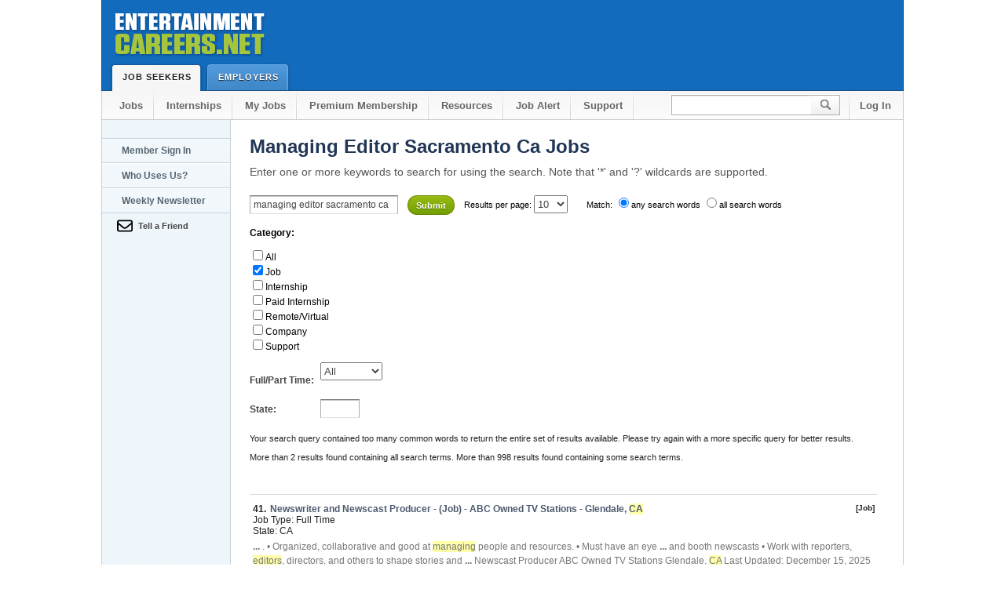

--- FILE ---
content_type: text/html; Charset=UTF-8
request_url: https://www.entertainmentcareers.net/2/search/search2.asp?zoom_query=managing+editor+sacramento+ca&zoom_page=5&zoom_per_page=10&zoom_cat%5B%5D=0&zoom_and=0&zoom_sort=0
body_size: 10641
content:

<!DOCTYPE html PUBLIC "-//W3C//DTD XHTML 1.0 Transitional//EN" "http://www.w3.org/TR/xhtml1/DTD/xhtml1-transitional.dtd">
<html xmlns="http://www.w3.org/1999/xhtml">

<!--      ******         BEGIN PAGE CODE          ******       -->





<!--      ******         END PAGE CODE            ******       -->

<!--      ******         START HTML               ******       -->

<head>
<!-- Global site tag (gtag.js) - Google Analytics -->
<script async src="https://www.googletagmanager.com/gtag/js?id=G-JSDCGQMED8"></script>
<script>
  window.dataLayer = window.dataLayer || [];
  function gtag(){dataLayer.push(arguments);}
  gtag('js', new Date());

  
  gtag('config', 'G-JSDCGQMED8');
  
    gtag('event', 'search', {
         'search_term': 'managing editor sacramento ca'
      });    

  
  
  
  
</script>


<!-- Place this tag in your head or just before your close body tag. -->



<title>Managing Editor Sacramento Ca Jobs</title>
    <meta name="Author" content="EntertainmentCareers.Net, Inc.">
    <meta name="description" content="Managing Editor Sacramento Ca Jobs, Employment Listings on EntertainmentCareers.Net. Jobs in Film, TV, Music, VFX and more.">
    <meta name="Classification" content="Entertainment Job Listings in Film Television Multimedia Animation and Music">


	

<!--      ******         CSS STYLESHEETS         ******       -->

    <link rel="stylesheet" type="text/css" media="all" href="/2/include/css/site2.css"/> 
    <link rel="shortcut icon" href="/favicon.ico" /> 
<!-- Responsive -->
<meta name="viewport" content="width=device-width, initial-scale=1">
<style>
@media only screen and (max-width: 1024px) {
    * {
      min-width: 0!important;
      box-sizing: border-box;
      max-width: 100%;
    }
    body {
        overflow-x:hidden;
        margin: 0 auto!important;
    }
    body #header .tab.selected, body #header .tab {
        height: 36px;
    }
    body #search input {
        height: 27px;
    }
}

@media only screen and (max-width: 960px) {
    body {
      width: 700px;
      margin: 0 auto;
    }
    #header .wrapper:before {
      content: '';
      display: block;
      width: 204px;
      height: 79px;
      position: relative;
      background: url(https://d1siwwo0kh614p.cloudfront.net/2/imgs/global/ec_logo_shadow.png);
      margin: 0 auto;
    }
    body #header .wrapper {
		height: auto;
		padding-bottom: 35px;
    }
    a#logo {
      display: none;
    }
    body #search input {
      width: 85px;
    }
    #footer p#legal {
      float: none;
      top: 0;
    }
    body span#leaderboard {
	  width: 728px;
	  height: 90px;
	  position: relative;
	  display: block;
	  text-align: center;
	}
	body .button.large {
	  width: 156px;
	  display: block;
	  float: none;
	  margin: 9px auto;
	  height: 44px;
	}
}

@media only screen and (max-width: 720px) {
    body {
      width: 100%;
      margin: 0 auto;
    }
    body #nav li {
      float: none;
    }
    body #nav {
        height: auto;
        padding: 0;
    }
    body #nav li a {
      display: block;
      float: none;
      text-align: center;
      color: #676767;
      border-bottom: 1px solid #C6C6C6;
      background: transparent;
    }
    body .right {
      float: none;
      white-space: nowrap;
      display: block;
    }
    body #search input {
      background: url(//d1siwwo0kh614p.cloudfront.net/2/imgs/global/header.png) no-repeat 0 0;
      width: 200px;
    }
    body .column.middle {
      width: 480px;
      padding: 15px;
    }
    body .column {
        float:none;
    }
    li#search {
      width: 245px;
      margin: 10px auto;
    }
    li.sub2 {
      border-top: 1px solid #C6C6C6;
    }
    body li#search:after {
      content: '';
      display: block;
      clear: both;
    }
    body #nav .sub2 {
      background: transparent;
      margin-left: 0;
    }
    body #content .wrapper.nav {
      border: 1px solid #ccc;
      border-top: 0;
      background: white;
      padding: 0;
      width: 100%;
    }
    body #footer .section {
      display: block;
      float: none;
      width: 90%;
      margin-left: 10%;
      margin-top: 20px;
      margin-bottom: 20px;
    }
    body #footer .end {
      width: 100%;
      float: none;
      margin-bottom: 0;
      margin-left: 0;
      padding-left: 10px;
      padding-right: 10px;
      margin-bottom: 30px;
    }
    body #footer p#legal {
      color: #888;
      font-size: 11px;
      margin: 0;
      line-height: 15px;
      width: 100%;
      float: none;
      position: relative;
      top: 0;
      padding: 10px;
    }
	body span#leaderboard {
	display: none;
	}
	#tert_nav {
	display: none;
	}
	input#zoom_searchbox {
  width: 150px;
}
input.zoom_button {
  top: -13px;
  position: relative;
}
#content > div > div:nth-child(3) > div:nth-child(1) {
  float: none!important;
}
#content > div > div:nth-child(3) {
  width: 100%!important;
  padding: 10px!important;
}
}
</style>
<!-- Responsive -->


<!--      ******         JAVASCRIPT INCLUDES     ******       -->


<!--      ******         GOOGLE ROS ADS     ******       -->

<!--BEGIN NEWCODE -->
<script async src="https://securepubads.g.doubleclick.net/tag/js/gpt.js"></script>
<script>
  var googletag = googletag || {};
  googletag.cmd = googletag.cmd || [];
</script>

<script>
  googletag.cmd.push(function() {



   // Define a size mapping object. The first parameter to addSize is
   // a viewport size, while the second is a list of allowed ad sizes.
   var Horizontalmapping = googletag.sizeMapping().

   // Small ad
   //addSize([100, 100], [300, 100]). 

   // Accepts both common mobile banner formats
   //addSize([320, 400], [[300, 100], [300, 75], [320, 50] ]). 
		
   // Same width as mapping above, more available height
   //addSize([320, 700], [[300, 100], [300, 75], [320, 50] ]).

   // Landscape tablet 
   //addSize([750, 200], [[468, 60], [300, 100], [300, 75], [320, 50] ]). 

   // Desktop
   addSize([1024, 200], [[728, 90], [468, 60], [300, 100], [300, 75], [320, 50] ]).
   
   // The default ad size for all the viewports
   addSize([0, 0], [])

   .build();

   var desktopMapping = googletag.sizeMapping().
   addSize([1050, 400], [160, 600]). // viewport size for desktop
   addSize([0, 0], []).
   build();


   var fatAdMapping = googletag.sizeMapping().
 
   // Desktop
   addSize([1024, 200], [[300, 600], [300, 250], [300, 100], [300, 75] ]).
   
   // The default ad size for all the viewports
   addSize([0, 0], [])

   .build();

    var skyscraperMapping = googletag.sizeMapping().

    addSize([992, 0], [160,600]). //desktop

    addSize([768, 0], ['fluid']). //tablet

    addSize([320, 0], []). //mobile

    addSize([0, 0], []). //other

    build();


    googletag.defineSlot('/1005319/ECN_ROS_300x250', [[300, 600], [300, 250]], 'div-gpt-ad-1481252204895-0').defineSizeMapping(fatAdMapping).setCollapseEmptyDiv(true).addService(googletag.pubads());
    googletag.defineSlot('/1005319/ECN_ROS_Leader', [[468, 60],[320, 50], [336, 280], [300, 100]], 'div-gpt-ad-1481252204895-1').defineSizeMapping(Horizontalmapping).setCollapseEmptyDiv(true).addService(googletag.pubads());
    googletag.defineSlot('/1005319/ECN_ROS_Right_160X600', [[160, 600], [120, 600], [120, 240] ], 'div-gpt-ad-1481252204895-2').defineSizeMapping(skyscraperMapping).setCollapseEmptyDiv(true).addService(googletag.pubads());
    googletag.pubads().enableSingleRequest();
    googletag.enableServices();
  });
</script>
<!--END NEWCODE -->
  
<style type="text/css">
<!--

.bh1, .h1{color:#213655; font-size:22px; font-weight:bold; line-height:32px; margin:0; padding:0}
.bh3{color:#555; font-size:11px; font-weight:normal; line-height:20px; margin:0 0 6px}
h2{margin: 0;  padding: 0; font-weight: normal; font-family: Arial, Helvetica, sans-serif}
h2{font-weight:bold; font-size: 12px;display: inline}

.zoom_metaform{display:block; float:left; color:#444; font-weight:bold; clear:both;position:relative; top:-35px}
.zoom_categories{display:block; float:left; font-weight:bold;}
.zoom_categories ul li{font-weight:normal;}
.zoom_metaform_dropdown{display: block;position: relative;top: -30px;right: -90px;}
.zoom_metaform_text{position:relative;display:block;top: -20px;right: -90px;width:40px;}

.summary,.cat_summary,.recommended{position: relative;top: -35px;}





-->
</style>
</head> 

<body> 

<!--      ******        PAGE HEADER SECTION     ******       -->



<div id="header"> 
	<div class="wrapper"> 
		<a href="/" id="logo">Entertainment Careers</a> 

		

		<a href="/sbjobs/" class="tab selected">Job Seekers<span class="end"></span></a> 
		<a href="/employer/" class="tab ">Employers<span class="end"></span></a> 
	</div> 
</div> 



	<form action="/psearch/" method="get" enctype="multipart/form-data" name="zoom_query" class="zoom_searchform" id="zoom_query">



<ul id="nav" class="wrapper "> 
	<li><a href="/sbjobs/"> Jobs</a></li> 
	
	<li><a href="/jcat.asp?jcat=114">Internships</a></li> 
        
	
 <li><a href="/member/myjobs.asp">My Jobs</a></li> 
 <li><a href="/2/member_features3.asp?referral=header">Premium Membership</a></li>
	 

	<li><a href="/resources/">Resources</a></li>
    

       
    
           <!-- <li><a href="/company/colist_now.asp">Companies</a></li>      -->

        
     
    	     <li><a href="/newsletter/">Job Alert</a></li> 
     
	     
    <li><a href="https://help.entertainmentcareers.net/">Support</a></li> 
    <span class="right">
    
    <li id="search"><input type="text" name="zoom_query" /><input type="submit" id="go" value="" /></li> 
	
    <li class="sub2"><a href="/login/header.asp" style="background:inherit">Log In</a></li> 
   	</span>
    
</ul> 


<div> </div>

    </form> 



<div class="clear"></div>




<div id="content"> 
	<div class="wrapper nav search"> 
    
<!--      ******        TERTIARY NAVIGATION     ******       -->

<div id="tert_nav"> 


    <a class="link tab " href="/login/nav_login.asp">Member Sign In</a> 
    
    
    <a class="link tab " href="/company/colist_now.asp">Who Uses Us?</a> 
    
    <a class="link tab " href="/newsletter/">Weekly Newsletter</a> 
    <a class="link email iframe" href="/2/emailAfriend/email_a_friend.asp">Tell a Friend</a><br/>



    
    
</div> 



<!--      ******        CONTENT DETAILS START   ******       -->

		<div class="column whole"> 


            <h1> Managing Editor Sacramento Ca Jobs</h1>
          	<h6>Enter one or more keywords to search for using the search.	Note that '*' and '?' wildcards are supported. </h6>	
        </div>
        <div style="width:808px; padding: 18px 0 0 24px;">
        <div style="width:800px; float:left;" >  
			<br />
            <!--      ******       CLIENT VALIDATION / ERROR SECTION         ******  
                 
            The next couple of lines check to see if there is a javascript error (it puts an element on the screen and
            then uses Javascript to 'hide' it.  If it successfully hides it, then we know Javascript is working.
            
            The 'error_warning' and 'error_summary' sections are for the jquery validation component.  On page load, we 'hide' the 
            'error_warning' section using css.  Then the validator will 'show' this if we have errors.  
            
            Inside of the error_warning is a message box failue section.  Inside that is another section called 'error_summary' which
            gets written to by the validtor with however many errors we have.
            
            -->

		<!DOCTYPE html PUBLIC "-//W3C//DTD XHTML 1.0 Transitional//EN"
    "http://www.w3.org/TR/xhtml1/DTD/xhtml1-transitional.dtd">
<!-- 
This is the search template file (search_template.html) which contains the layout
to your search page. 

Note that you can not access the search function from this page. Instead, 
you should open or link to the search script, which is a file named "search.php", 
"search.asp", or "search.cgi".
-->

	<!-- 
	You can change the fonts, colors, and styles of your search results with the CSS below.
	For some examples and more information on Cascading Style Sheets (CSS), visit our support page at:
	http://www.wrensoft.com/zoom/support/css.html
	-->
	
	<!-- 
	The ZOOMSEARCH tag below marks the place where your search form and search results
	will be inserted when you run the search script. By default, you do not need to place a 
	search form here, the search script will generate one and display it before the search 
	results. 
	
	There are other tags you can add to this page to show/remove different elements from
	the search results. See "Advanced template options" in the Users Guide or Help file
	for more information.
	-->	
	<form method="get" action="/2/search/search2.asp" class="zoom_searchform"><input type="hidden" name="zoom_sort" value="0" />
<label for="zoom_searchbox">Search for: </label>
<input type="text" name="zoom_query" size="20" value="managing editor sacramento ca" id="zoom_searchbox" class="zoom_searchbox" />
<input type="submit" value="Submit" class="zoom_button" /> 
<span class="zoom_results_per_page"><label for="zoom_per_page">Results per page:</label>
<select name="zoom_per_page" id="zoom_per_page">
<option selected="selected">10</option>
<option>20</option>
<option>50</option>
<option>100</option>
</select><br /><br /></span>
<span class="zoom_match">Match:
<label for="zoom_match_any"><input type="radio" id="zoom_match_any" name="zoom_and" value="0" checked="checked" />any search words</label>
<label for="zoom_match_all"><input type="radio" id="zoom_match_all" name="zoom_and" value="1" />all search words</label>
<br /><br /></span>
<span class="zoom_categories">
<label for="zoom_cat">Category:</label>
<ul>
<li><input type="checkbox" name="zoom_cat[]" value="-1" /><label for="zoom_cat-1">All</label></li><li><input type="checkbox" name="zoom_cat[]" value="0" checked="checked" /><label for="zoom-cat0">Job</label></li>
<li><input type="checkbox" name="zoom_cat[]" value="1" /><label for="zoom-cat1">Internship</label></li>
<li><input type="checkbox" name="zoom_cat[]" value="2" /><label for="zoom-cat2">Paid Internship</label></li>
<li><input type="checkbox" name="zoom_cat[]" value="3" /><label for="zoom-cat3">Remote/Virtual</label></li>
<li><input type="checkbox" name="zoom_cat[]" value="4" /><label for="zoom-cat4">Company</label></li>
<li><input type="checkbox" name="zoom_cat[]" value="5" /><label for="zoom-cat5">Support</label></li>
</ul><br /><br />
</span>
<span class="zoom_metaform">
<label for="zoom_metaform_Full/Part Time">Full/Part Time: </label><select id="zoom_metaform_Full/Part Time" name="FULLORPART" class="zoom_metaform_dropdown">
<option value="-1">All</option><option value="0">Full Time</option>
<option value="1">Part Time</option>
<option value="2">Freelance</option>
</select>
<label for="zoom_metaform_State">State: </label><input type="text" id="zoom_metaform_State" name="JOBSTATE" size="20" value="" class="zoom_metaform_text" />
</span>
</form><div class="searchheading">Search results for: managing editor sacramento ca in category "Job"<br /><br /></div>
<div class="summary">Your search query contained too many common words to return the entire set of results available. Please try again with a more specific query for better results.<br /><br />More than 2 results found containing all search terms. More than 998 results found containing some search terms.<br /></div>
<div class="result_pagescount"><br />100 pages of results.</div>
<!--Zoom Search Engine Version 8.0.1009 PRO 64-bit-->
<div class="results">
<div class="result_block"><div class="result_title"><b>41.</b>&nbsp;<a href="/abc-owned-tv-stations/newswriter-and-newscast-producer/job/502442/">Newswriter and Newscast Producer - (Job) - ABC Owned TV Stations - Glendale, <span class="highlight">CA</span></a> <span class="category"> [Job]</span></div>
<div class="result_custommeta"><span class="result_metaname_FULLORPART">Job Type: </span><span class="result_metavalue_FULLORPART">Full Time</span></div><div class="result_custommeta"><span class="result_metaname_JOBSTATE">State: </span><span class="result_metavalue_JOBSTATE">CA</span></div><div class="context">
 <b>...</b> . • Organized, collaborative and good at <span class="highlight">managing</span> people and resources. • Must have an eye <b>...</b>  and booth newscasts • Work with reporters, <span class="highlight">editors</span>, directors, and others to shape stories and <b>...</b>  Newscast Producer ABC Owned TV Stations Glendale, <span class="highlight">CA</span> Last Updated: December 15, 2025 More from <b>...</b></div>
<div class="infoline">Terms matched:  3</div>
</div>
<div class="result_altblock"><div class="result_title"><b>42.</b>&nbsp;<a href="/nbc-entertainment/creative-content-writer-and-producer/job/502820/">Creative Content Writer and Producer - (Job) - NBC Entertainment - Universal City, <span class="highlight">CA</span></a> <span class="category"> [Job]</span></div>
<div class="result_custommeta"><span class="result_metaname_FULLORPART">Job Type: </span><span class="result_metavalue_FULLORPART">Full Time</span></div><div class="result_custommeta"><span class="result_metaname_JOBSTATE">State: </span><span class="result_metavalue_JOBSTATE">CA</span></div><div class="context">
 <b>...</b>  strategically • Able to navigate feedback gracefully while <span class="highlight">managing</span> quick deadlines, approvals, and last-minute changes Desired <b>...</b>  Work seamlessly with creative directors, producers, <span class="highlight">editors</span>, and fellow writers • Produce engaging social video <b>...</b>  Writer and Producer NBC Entertainment Universal City, <span class="highlight">CA</span> Last Updated: December 15, 2025 More from <b>...</b></div>
<div class="infoline">Terms matched:  3</div>
</div>
<div class="result_block"><div class="result_title"><b>43.</b>&nbsp;<a href="/ace-of-spades/stagehand/job/497604/">Stagehand - (Job) - Ace of Spades - <span class="highlight">Sacramento</span>, <span class="highlight">CA</span></a> <span class="category"> [Job]</span></div>
<div class="result_custommeta"><span class="result_metaname_FULLORPART">Job Type: </span><span class="result_metavalue_FULLORPART">Part Time</span></div><div class="result_custommeta"><span class="result_metaname_JOBSTATE">State: </span><span class="result_metavalue_JOBSTATE">CA</span></div><div class="context">
 <b>...</b>  guest lists under the direction of the Stage <span class="highlight">Manager</span> • Cabling; assist audio &#38; lighting crew as <b>...</b>   internal Stagehand Ace of Spades <span class="highlight">Sacramento</span>, <span class="highlight">CA</span> Last Updated: November 17, 2025 More from <b>...</b>  Employer more jobs like this MEMBER INSIGHTS schedule First posted: • • • calendar_today Days: • <b>...</b></div>
<div class="infoline">Terms matched:  3</div>
</div>
<div class="result_altblock"><div class="result_title"><b>44.</b>&nbsp;<a href="/aspect/director-of-music/job/505945/">Director of Music - (Job) - Aspect - North Hollywood, <span class="highlight">CA</span></a> <span class="category"> [Job]</span></div>
<div class="result_custommeta"><span class="result_metaname_FULLORPART">Job Type: </span><span class="result_metavalue_FULLORPART">Full Time</span></div><div class="result_custommeta"><span class="result_metaname_JOBSTATE">State: </span><span class="result_metavalue_JOBSTATE">CA</span></div><div class="context">
 <b>...</b>  music supervision across the agency. They will <span class="highlight">manage</span> the music team including a music supervisor and two <b>...</b>  generate clearance requests. Collaborate with producers and <span class="highlight">editors</span> to select music for trailers and various projects. <b>...</b>  internal Director of Music Aspect North Hollywood, <span class="highlight">CA</span> Posted: November 14, 2025 More from this <b>...</b></div>
<div class="infoline">Terms matched:  3</div>
</div>
<div class="result_block"><div class="result_title"><b>45.</b>&nbsp;<a href="/digital-spenders-club/-creative-producer-video-and-photo/job/506163/">: Creative Producer Video and Photo - (Job) - Digital Spenders Club - Los Angeles, <span class="highlight">CA</span></a> <span class="category"> [Job]</span></div>
<div class="result_custommeta"><span class="result_metaname_FULLORPART">Job Type: </span><span class="result_metavalue_FULLORPART">Full Time</span></div><div class="result_custommeta"><span class="result_metaname_JOBSTATE">State: </span><span class="result_metavalue_JOBSTATE">CA</span></div><div class="context">
 <b>...</b>  point of view Sources, hires, and <span class="highlight">manages</span> production crews, photographers, videographers, stylists, <b>...</b> , etc. Oversees pre-production, shoot coordination, and post-production to ensure seamless creative delivery Maintains high <b>...</b>  and Photo Digital Spenders Club Los Angeles, <span class="highlight">CA</span> Posted: November 18, 2025 More from this <b>...</b></div>
<div class="infoline">Terms matched:  3</div>
</div>
<div class="result_altblock"><div class="result_title"><b>46.</b>&nbsp;<a href="/low-battery/head-of-video-production/job/496495/">Head Of Video Production - (Job) - Low Battery - Los Angeles, <span class="highlight">CA</span></a> <span class="category"> [Job]</span></div>
<div class="result_custommeta"><span class="result_metaname_FULLORPART">Job Type: </span><span class="result_metavalue_FULLORPART">Full Time</span></div><div class="result_custommeta"><span class="result_metaname_JOBSTATE">State: </span><span class="result_metavalue_JOBSTATE">CA</span></div><div class="context">
 <b>...</b>  creative team, you will be responsible for <span class="highlight">managing</span> all aspects of video production from concept to completion <b>...</b>  external talent, including production crew members, <span class="highlight">editors</span>, photographers, producers, motion graphics designers, <b>...</b>  Of Video Production Low Battery Los Angeles, <span class="highlight">CA</span> Last Updated: December 8, 2025 More from <b>...</b></div>
<div class="infoline">Terms matched:  3</div>
</div>
<div class="result_block"><div class="result_title"><b>47.</b>&nbsp;<a href="/recording-academy/social-media-video-producer/job/506734/">Social Media Video Producer - (Job) - Recording Academy - Los Angeles, <span class="highlight">CA</span></a> <span class="category"> [Job]</span></div>
<div class="result_custommeta"><span class="result_metaname_FULLORPART">Job Type: </span><span class="result_metavalue_FULLORPART">Full Time</span></div><div class="result_custommeta"><span class="result_metaname_JOBSTATE">State: </span><span class="result_metavalue_JOBSTATE">CA</span></div><div class="context">
 <b>...</b>  Director, Social Media Marketing and the Community <span class="highlight">Manager</span> to help redefine how the Academy tells stories, <b>...</b>  creativity and execution - part shooter, part <span class="highlight">editor</span>, part storyteller - and requires someone fluent in <b>...</b>  Media Video Producer Recording Academy Los Angeles, <span class="highlight">CA</span> Posted: November 25, 2025 More from this <b>...</b></div>
<div class="infoline">Terms matched:  3</div>
</div>
<div class="result_altblock"><div class="result_title"><b>48.</b>&nbsp;<a href="/ktxl/sports-director/job/506091/">Sports Director - (Job) - KTXL - <span class="highlight">Sacramento</span>, <span class="highlight">CA</span></a> <span class="category"> [Job]</span></div>
<div class="result_custommeta"><span class="result_metaname_FULLORPART">Job Type: </span><span class="result_metavalue_FULLORPART">Full Time</span></div><div class="result_custommeta"><span class="result_metaname_JOBSTATE">State: </span><span class="result_metavalue_JOBSTATE">CA</span></div><div class="context">
 <b>...</b>  distinctive, and memorable • Work closely with <span class="highlight">managers</span>, producers, and others on allocation of resources <b>...</b>   internal Sports Director KTXL <span class="highlight">Sacramento</span>, <span class="highlight">CA</span> Posted: November 17, 2025 More from this Employer <b>...</b>  jobs like this MEMBER INSIGHTS calendar_today Days: • • • lock visibility • • • views lock <b>...</b></div>
<div class="infoline">Terms matched:  3</div>
</div>
<div class="result_block"><div class="result_title"><b>49.</b>&nbsp;<a href="/ace-of-spades/audio-engineer/job/484567/">Audio Engineer - (Job) - Ace of Spades - <span class="highlight">Sacramento</span>, <span class="highlight">CA</span></a> <span class="category"> [Job]</span></div>
<div class="result_custommeta"><span class="result_metaname_FULLORPART">Job Type: </span><span class="result_metavalue_FULLORPART">Part Time</span></div><div class="result_custommeta"><span class="result_metaname_JOBSTATE">State: </span><span class="result_metavalue_JOBSTATE">CA</span></div><div class="context">
 <b>...</b>  the House as needed • Assist the Production <span class="highlight">Manager</span> with the technical advance with Artists representatives • Ensure <b>...</b>   internal Audio Engineer Ace of Spades <span class="highlight">Sacramento</span>, <span class="highlight">CA</span> Last Updated: November 17, 2025 More <b>...</b>  this Employer more jobs like this MEMBER INSIGHTS schedule First posted: • • • calendar_today Days: <b>...</b></div>
<div class="infoline">Terms matched:  3</div>
</div>
<div class="result_altblock"><div class="result_title"><b>50.</b>&nbsp;<a href="/ace-of-spades/customer-service-event-staff/job/506544/">Customer Service Event Staff - (Job) - Ace of Spades - <span class="highlight">Sacramento</span>, <span class="highlight">CA</span></a> <span class="category"> [Job]</span></div>
<div class="result_custommeta"><span class="result_metaname_FULLORPART">Job Type: </span><span class="result_metavalue_FULLORPART">Part Time</span></div><div class="result_custommeta"><span class="result_metaname_JOBSTATE">State: </span><span class="result_metavalue_JOBSTATE">CA</span></div><div class="context">
 <b>...</b>  Other tasks as assigned by the Guest Services <span class="highlight">Manager</span> WHAT YOU'LL BRING • High School Diploma or equivalent <b>...</b>  internal Customer Service Event Staff Ace of Spades <span class="highlight">Sacramento</span>, <span class="highlight">CA</span> Posted: November 24, 2025 More <b>...</b>  this Employer more jobs like this MEMBER INSIGHTS calendar_today Days: • • • lock visibility • • <b>...</b></div>
<div class="infoline">Terms matched:  3</div>
</div>
</div>
<div class="result_pages">Result Pages: <a href="/2/search/search2.asp?zoom_query=managing+editor+sacramento+ca&amp;zoom_page=4&amp;zoom_per_page=10&amp;zoom_cat%5B%5D=0&amp;zoom_and=0&amp;zoom_sort=0">&lt;&lt; Previous</a> <a href="/2/search/search2.asp?zoom_query=managing+editor+sacramento+ca&amp;zoom_page=1&amp;zoom_per_page=10&amp;zoom_cat%5B%5D=0&amp;zoom_and=0&amp;zoom_sort=0">1</a> <a href="/2/search/search2.asp?zoom_query=managing+editor+sacramento+ca&amp;zoom_page=2&amp;zoom_per_page=10&amp;zoom_cat%5B%5D=0&amp;zoom_and=0&amp;zoom_sort=0">2</a> <a href="/2/search/search2.asp?zoom_query=managing+editor+sacramento+ca&amp;zoom_page=3&amp;zoom_per_page=10&amp;zoom_cat%5B%5D=0&amp;zoom_and=0&amp;zoom_sort=0">3</a> <a href="/2/search/search2.asp?zoom_query=managing+editor+sacramento+ca&amp;zoom_page=4&amp;zoom_per_page=10&amp;zoom_cat%5B%5D=0&amp;zoom_and=0&amp;zoom_sort=0">4</a> 5 <a href="/2/search/search2.asp?zoom_query=managing+editor+sacramento+ca&amp;zoom_page=6&amp;zoom_per_page=10&amp;zoom_cat%5B%5D=0&amp;zoom_and=0&amp;zoom_sort=0">6</a> <a href="/2/search/search2.asp?zoom_query=managing+editor+sacramento+ca&amp;zoom_page=7&amp;zoom_per_page=10&amp;zoom_cat%5B%5D=0&amp;zoom_and=0&amp;zoom_sort=0">7</a> <a href="/2/search/search2.asp?zoom_query=managing+editor+sacramento+ca&amp;zoom_page=8&amp;zoom_per_page=10&amp;zoom_cat%5B%5D=0&amp;zoom_and=0&amp;zoom_sort=0">8</a> <a href="/2/search/search2.asp?zoom_query=managing+editor+sacramento+ca&amp;zoom_page=9&amp;zoom_per_page=10&amp;zoom_cat%5B%5D=0&amp;zoom_and=0&amp;zoom_sort=0">9</a> <a href="/2/search/search2.asp?zoom_query=managing+editor+sacramento+ca&amp;zoom_page=10&amp;zoom_per_page=10&amp;zoom_cat%5B%5D=0&amp;zoom_and=0&amp;zoom_sort=0">10</a> <a href="/2/search/search2.asp?zoom_query=managing+editor+sacramento+ca&amp;zoom_page=11&amp;zoom_per_page=10&amp;zoom_cat%5B%5D=0&amp;zoom_and=0&amp;zoom_sort=0">11</a> <a href="/2/search/search2.asp?zoom_query=managing+editor+sacramento+ca&amp;zoom_page=12&amp;zoom_per_page=10&amp;zoom_cat%5B%5D=0&amp;zoom_and=0&amp;zoom_sort=0">12</a> <a href="/2/search/search2.asp?zoom_query=managing+editor+sacramento+ca&amp;zoom_page=13&amp;zoom_per_page=10&amp;zoom_cat%5B%5D=0&amp;zoom_and=0&amp;zoom_sort=0">13</a> <a href="/2/search/search2.asp?zoom_query=managing+editor+sacramento+ca&amp;zoom_page=14&amp;zoom_per_page=10&amp;zoom_cat%5B%5D=0&amp;zoom_and=0&amp;zoom_sort=0">14</a> <a href="/2/search/search2.asp?zoom_query=managing+editor+sacramento+ca&amp;zoom_page=15&amp;zoom_per_page=10&amp;zoom_cat%5B%5D=0&amp;zoom_and=0&amp;zoom_sort=0">15</a> <a href="/2/search/search2.asp?zoom_query=managing+editor+sacramento+ca&amp;zoom_page=6&amp;zoom_per_page=10&amp;zoom_cat%5B%5D=0&amp;zoom_and=0&amp;zoom_sort=0">Next &gt;&gt;</a> </div>	




         
         
         
         
			
		</div>  <!-- end of "column" div -->
  
        
        </div>
       	
	<div class="clear"></div> 
       
	</div> <!-- end of "wrapper" div -->

</div> <!-- end of "content" div -->


<!--      ******       PAGE FOOTER SECTION      ******       -->


 <div id="footer"> 
  <div class="wrapper"> 
    <div class="section"> 
        <a href="#" class="title">Support</a> 
        <a href="/support/createticket.asp?template=pageproblem">Report A Problem</a> 
        <a href="/support/jobseekerfaq.asp">Job Seeker FAQ</a>
        <a href="/support/employerfaq.asp">Employer FAQ</a>  
        <a href="https://help.entertainmentcareers.net/">Support Site</a>
        <a href="https://help.entertainmentcareers.net/contact/">Contact Us</a> 
      </div> 
      <div class="section"> 
        <a href="#" class="title">Employer</a> 
        <a href="/employer/postjob.asp">Post A Job</a> 
        <a href="/support/employerfaq.asp">Employer FAQ</a> 
        <a href="/employer/premium.asp">Premium Posting</a> 
        <a href="/company/colist_now.asp">Which Employers Uses our Service?</a>
        <a href="https://help.entertainmentcareers.net/collection/7-employers">Employer Support Site</a> 
      </div>
      <div class="section"> 
        <a href="#" class="title">Follow us</a>
        <a href="https://www.youtube.com/EntertainmentcareersNet-inc?sub_confirmation=1">YouTube</a>
        <a href="https://www.linkedin.com/company/entertainmentcareers.net-inc./">LinkedIn</a>
        <a href="https://www.facebook.com/EntertainmentCareers.Net">Facebook</a> 
        <a href="https://twitter.com/EntCareersNet">X</a>
              
      </div> 

      <div class="section"> 
        <a href="#" class="title">Site</a> 
        <a href="/jobseeker/rssfeeds.asp">RSS Feeds</a> 
        <a href="/Terms_of_Use/">Terms Of Use</a> 
        <a href="https://www.iubenda.com/privacy-policy/72146995/full-legal">Privacy Policy</a>
        <a href="https://help.entertainmentcareers.net/">Support Site</a>
        <a href="https://help.entertainmentcareers.net/contact/">Contact Us</a>  
      </div> 
      <div class="section end"> 
        <p>The security of your information is of critical to us. We hire outside companies to test our security on a daily basis.
          <!-- <img src="https://d1siwwo0kh614p.cloudfront.net/2/imgs/GeoTrust_logo.svg" loading="lazy" alt="Secured" max-width="200"> -->
<img src="https://d1siwwo0kh614p.cloudfront.net/images/logos/e/EntertainmentCareersLogo.svg" loading="lazy" alt="Secured" max-width="200">

        </p> 
      </div> 
            <div class="clear"></div>
      <p id="legal">&copy; 1999-2025 EntertainmentCareers.Net &#8226; 2118 Wilshire Blvd #401, Santa Monica, CA 90403</p> 
           
            <p id="legal">EntertainmentCareers.Net&reg; is a trademark of EntertainmentCareers.Net, Inc. and may not be used without permission</p> 
              <p></p>  </div> 
</div> 

 

<a href="https://www.entertainmentcareers.net/starboard.aspx"></a>


    <!-- ActiveCampaign tags -->

    
            <!-- ActiveCampaign tag Footer Subscribe -->
            <script src="https://entertainmentcareers.activehosted.com/f/embed.php?id=1" type="text/javascript" charset="utf-8" defer></script>
        

    <!-- ActiveCampaign tag - Analytics -->
    <script type="text/javascript" defer>
        (function(e, t, o, n, p, r, i) {
            e.visitorGlobalObjectAlias = n;
            e[e.visitorGlobalObjectAlias] = e[e.visitorGlobalObjectAlias] || function() {
                (e[e.visitorGlobalObjectAlias].q = e[e.visitorGlobalObjectAlias].q || []).push(arguments)
            };
            e[e.visitorGlobalObjectAlias].l = (new Date).getTime();
            r = t.createElement("script");
            r.src = o;
            r.async = true;
            i = t.getElementsByTagName("script")[0];
            i.parentNode.insertBefore(r, i)
        })(window, document, "https://diffuser-cdn.app-us1.com/diffuser/diffuser.js", "vgo");
        vgo('setAccount', '801914211');
        vgo('setTrackByDefault', true);
        
        vgo('process');
    </script>


<!--  Zoho Pagesense tags -->


<!--  Zoho Pagesense tags -->

<script defer src="https://cdn.pagesense.io/js/entertainmentcareersnet/d6b4beb78be24aa9b147dc252e4fe900.js"></script>

<!-- END Zoho Pagesense tag -->




</body> 

<!--      ******         END HTML              ******       -->

</html>

<!--      ******         FINISH PAGE CODE      ******       -->

--- FILE ---
content_type: text/css
request_url: https://www.entertainmentcareers.net/2/include/css/site2.css
body_size: 11658
content:
@charset "utf-8"; 
na *{padding:0; margin:0}
/* GLOBAL */
div, span, h1, h2, h3, h4, h5, h6, a, ul, li, input, img, textarea{list-style:none; list-style-type:none; font-family:Arial; text-align:left; line-height:normal; padding:0}
.mg1, .mg2, .mg3 {list-style:none; list-style-type:none; font-family:Arial; text-align:left; line-height:normal; padding:0} 
img, div, input{behavior:url("/2/include/iepngfix.htc")}
img{border:0; vertical-align:baseline; display:inline}
a{text-decoration:none}
.clear{clear:both; display:block}
span{vertical-align:baseline}
span.inherit{font-size:inherit; font-weight:inherit; font-style:inherit; line-height:inherit}
#sitenotification{padding:8px 12px 8px 40px; display:block; line-height:24px; margin:0; font-weight:bold; color:#444}
#sitenotification p{color:#444; margin:0}
#sitenotification .text_link{text-decoration:underline; color:inherit}
#preheader .wrapper{background-color:#fff; padding:5px 8px; margin-top:5px; margin-bottom:5px; border:#C4CDE0 1px solid; width:1000px; border-radius:2px; text-align:center; -webkit-box-shadow:0 2px 4px rgba(0,0,0,0.2); box-shadow:0 2px 4px rgba(0,0,0,0.2)}
body{font:normal 12px "Helvetica Neue",Helvetica,Arial,sans-serif; /* background:#E7EBF2;*/ color:#222; margin:0; padding:0}
form{margin:0;}
p{line-height:19px; font-size:12px; color:#222; display:block; margin-top:0; margin-bottom:12px}
.right{float:right; white-space:nowrap}
.left{float:left; white-space:nowrap}
#printheader{display:none}
#printfooter{display:none}
#header .wrapper{background:#136bbe; background-gradient:#145da2 to #1975c3; height:115px; border:1px solid #165086; border-top:0}
#logo{background:url('//d1siwwo0kh614p.cloudfront.net/2/imgs/global/ec_logo_shadow.png') no-repeat 0 0; width:200px; height:65px; display:block; margin:7px 800px 8px 10px; float:left; text-indent:-5000px}

#feedbackimg{background:url([data-uri]) no-repeat 0 0; width: 31px; height:96px; display:block; position:relative}

#scanimg{background:url([data-uri]) no-repeat 0 0; width: 98px; height:51px; display:block; position:relative}


#header .tab{color:#fff; font:bold 11px "Helvetica Neue",Helvetica,Arial,sans-serif; padding:12px 9px 0 17px; text-transform:uppercase; letter-spacing:1px; display:block; float:left; background:url('//d1siwwo0kh614p.cloudfront.net/2/imgs/global/header.png') no-repeat -7px -56px; position:relative; left:9px; overflow:visible; height:23px; text-shadow:0 1px 1px #222; margin:0 8px 0 0}
#header .tab:active{position:relative; top:1px; height:22px; outline:0}
#header .tab:active .end{height:34px}
#header .tab .end{background:url('//d1siwwo0kh614p.cloudfront.net/2/imgs/global/header.png') no-repeat 0 -56px; height:35px; width:7px; position:absolute; top:0; right:-7px}
#header .tab.selected{background:url('//d1siwwo0kh614p.cloudfront.net/2/imgs/global/header.png') -7px -92px; height:24px; color:#222; text-shadow:0 1px 1px #fff}
#header .tab.selected:active{height:24px; position:relative; top:0}
#header .tab.selected .end{background:url('//d1siwwo0kh614p.cloudfront.net/2/imgs/global/header.png') no-repeat 0 -92px; height:41px}
#header .tab.selected:active .end{height:40px}
#nav{clear:both; background-color:#f6f6f6; background-image:-moz-linear-gradient(top,#f6f6f6,#fcfcfc); background-image:-webkit-gradient(linear,left top,left bottom,color-stop(0,#f6f6f6),color-stop(1,#fcfcfc)); filter:progid:DXImageTransform.Microsoft.gradient(startColorStr='#f6f6f6',EndColorStr='#fcfcfc'); -ms-filter:"progid:DXImageTransform.Microsoft.gradient(startColorStr='#f6f6f6', EndColorStr='#fcfcfc')"; height:36px; border:1px solid #ccc; border-bottom:1px solid #ccc; border-top:0; padding:0 0 0 7px; width:1013px}
#nav li{float:left}
#nav li a{display:block; float:left; color:#676767; background:url(//d1siwwo0kh614p.cloudfront.net/2/imgs/global/secondary_nav_bg.png) no-repeat right 0; font-weight:bold; font-size:13px; padding:11px 15px 10px 15px; -webkit-transition:color .15s linear; -moz-transition:color .15s linear; -o-transition:color .15s linear}
#nav li a:hover{color:#222}
#nav li a:active{color:#444}
#nav li .end{border-right:0}
#nav li .sub{border-right:1px solid #fff; border-left:1px solid #ccc; margin:0; width:75px; position:absolute; right:0; height:24px; background:#fafafa url(//d1siwwo0kh614p.cloudfront.net/2/imgs/global/header.png) no-repeat -225px -27px; padding:11px 0 0 10px}
#nav .sub2{background:url(//d1siwwo0kh614p.cloudfront.net/2/imgs/global/secondary_nav_bg.png) no-repeat left 0; margin-left:10px}
#nav.in li .sub{font-size:12px; padding-top:12px}
#search{margin-top:4px}
#search input{background:url(//d1siwwo0kh614p.cloudfront.net/2/imgs/global/header.png) no-repeat 0 0; width:165px; height:18px; border:0; padding:5px 6px 5px 8px; font-size:12px; display:block; float:left; color:#888; font-style:italic}
#search input#go{width:37px; background:url(//d1siwwo0kh614p.cloudfront.net/2/imgs/global/header.png) no-repeat -199px 0; height:27px; font-size:12px; cursor:pointer}
#search input:focus{border:0; outline:0; color:#444; background:url(//d1siwwo0kh614p.cloudfront.net/2/imgs/global/header.png) no-repeat 0 -28px}
#search input#go:hover{background-position:-236px 0}
#search input#go:active{background-position:-273px 0}
.wrapper{margin:0 auto; width:1020px; position:relative; overflow:visible}
#content{padding-bottom:1px}
#content .wrapper{border:1px solid #bbb; border-top:0; background:#fff; min-height:500px;}
#content .wrapper.nav{border:1px solid #ccc; border-top:0; background:#fff url(//d1siwwo0kh614p.cloudfront.net/2/imgs/global/tert_nav.png) repeat-y 0 0; padding:0 0 0 164px; width:856px}
.button{height:33px; white-space:nowrap; background:url(//d1siwwo0kh614p.cloudfront.net/2/imgs/global/button_min.png) repeat 0 0; display:inline; font-size:18px; color:#fff; text-shadow:0 -1px 1px #618a00; padding:11px 0 0 0; text-align:center; font-weight:bold}

input.button{height:44px; padding:0; border:0; cursor:pointer}
.button:hover{background-position:0 -44px}
.button:active{background-position:0 -88px}
.button.large{width:156px; display:block; float:left; margin:9px 2px}
.button.small{font-size:11px; vertical-align:baseline; border:1px solid #6b8300; border-top:1px solid #758e04; background-image:none; background-color:#98bb13; background-image:-moz-linear-gradient(top,#98bb13,#72a001); background-image:-webkit-gradient(linear,left top,left bottom,color-stop(0,#98bb13),color-stop(1,#72a001)); padding:4px 10px; text-shadow:0 1px 0 #4b6b01; height:25px; border-radius:14px!important}
input.button.small{height:24px!important}
a.button.small{height:14px!important}
.button.small:hover, .button.small:active{background-position:0 0}
.button.small.grey{color:#444; text-shadow:0 1px 0 #fff; border:1px solid #bbb; background-image:none; background-color:#f9f9f9; background-image:-moz-linear-gradient(top,#f9f9f9,#ddd); background-image:-webkit-gradient(linear,left top,left bottom,color-stop(0,#f9f9f9),color-stop(1,#ddd))}
.button.categories{color:#444; text-shadow:0 1px 0 #fff; border:1px solid #bbb; background-image:none; background-color:#f9f9f9; background-image:-moz-linear-gradient(top,#f9f9f9,#ddd); background-image:-webkit-gradient(linear,left top,left bottom,color-stop(0,#f9f9f9),color-stop(1,#ddd)); margin:0 3px 5px 3px!important; float:left!important; display:inline-block!important}
.module{margin:4px 0 0 0; display:block; position:relative; float:left; overflow:visible; border:1px solid #ddd; -moz-box-shadow:0 1px 0 #bbb; -webkit-box-shadow:0 1px 0 #bbb; box-shadow:0 1px 0 #bbb; min-width:275px}
.module .head{font-size:15px; font-weight:bold; color:#304457; display:block; background:#f7f7f7; padding:8px 0 8px 18px; margin-bottom:0; line-height:18px; text-shadow:0 1px 1px #fff; border-bottom:1px solid #ddd}
.module .details{padding:12px 18px; display:block}
.module .details p{margin:0 0 6px 0}
.module .details li{display:list-item; line-height:20px; list-style-image:inherit; list-style-position:inherit; list-style-type:inherit}
.module .details ul{padding-left:1em; text-indent:-1em; list-style-image:none; list-style-position:inside; list-style-type:disc}
.column .two li{line-height:22px}
.column .three li{line-height:22px}
.column .five li{line-height:22px}
.column.four li{width:25%; white-space: nowrap;line-height:22px}
.module.wide{width:100%}
#footer{margin:10px 0 0}
#footer .wrapper{background:#fff; border:1px solid #ccc; padding:0}
#footer .section{display:block; float:left; width:99px; margin:28px 23px 30px}
#footer .section a{display:block; margin:6px 0; color:#444}
#footer .section p{margin:0; color:#666; font-size:12px}
#footer p#legal{color:#444; font-size:12px; margin:0 28px 10px; line-height:3px; width:100%;float: left;position: relative;top: -17px;}
#footer p#address{color:#888; font-size:11px; margin:0 28px 10px; line-height:3px; width:100%;float: left;position: relative;top: -17px;}
#pageproblem {margin-left: 335px;font-size: 10px;text-decoration:underline; color:inherit}
#footer .end{width:230px; float:right; margin-bottom:0}
#footer .section a.title{font-weight:bold; margin:0 0 12px}

.save1{float:left; padding-left:13px; margin: 0px; font-weight:bold; text-shadow:0 1px 1px #fff; color:#444; font-size:12px}
.link.saveforlater{background:url(//d1siwwo0kh614p.cloudfront.net/2/imgs/misc/star3.png) no-repeat; background-position:0px -33px;}
.link.savedjob{background:url(//d1siwwo0kh614p.cloudfront.net/2/imgs/misc/star3.png) no-repeat; background-position:0px -1px;}
/*small*/
.save2{padding-left:22px !important; margin-right: 0px !important; color:#444; font-size:14px;}
.link.saveforlater2{background:url(//d1siwwo0kh614p.cloudfront.net/2/imgs/misc/star4.png) no-repeat; background-position:0px -25px;}
.link.savedjob2{background:url(//d1siwwo0kh614p.cloudfront.net/2/imgs/misc/star4.png) no-repeat; background-position:0px -1px;}

/* HOMEPAGES */
#canvas{overflow:visible}
#canvas .wrapper{background:#eef6f9; border:1px solid #bbb; border-bottom:1px solid #d0e1e2; border-top:0; padding:24px 0; height:130px}
.module.one{width:319px}
.module .description{
	color:#444;
	display:block;
	font-size:12px;
	line-height:18px;
	margin:0 18px 12px 114px
}
.module img{left:18px; position:absolute; top:53px}
.custom.module img{left:18px; position:absolute; top:46px}
.module .title{color:#444; display:block; font-size:13px; font-weight:bold; line-height:14px; margin:12px 0 6px 114px}
.module.two{width:654px}
.whychoose{color:#42536b; font-family:Arial; font-size:12px; font-weight:bold; text-indent:5px}
.maxheight90{max-height:90px; overflow:hidden}
.fplogo{max-width:80px; max-height:85px}
.homepage{min-height:0!important}
.homepage#canvas .wrapper{background:#eef6f9; border-bottom:1px solid #d0e1e2; border-top:0; height:130px; padding:24px 0}
#canvas h1{color:#3d3f43; font-size:26px; height:30px; line-height:30px; margin:16px 24px 14px; text-shadow:white 1px 2px 1px; width:740px}
#canvas h2{color:#889ba8; font-size:16px; line-height:28px; margin:0 24px; position:relative; text-shadow:white 0 2px 0; width:500px}
#canvas .button{margin-bottom:0; margin-left:0; margin-right:0; margin-top:0}
.homepage#canvas .button{left:510px; position:absolute; top:91px}
.homepage .module.one{margin-bottom:0; margin-left:14px; margin-right:0; margin-top:14px; overflow:hidden}
.homepage .module.one.featjob{height:175px}
.homepage .module.one.featemp{height:162px}
.homepage .employer_center{color:#999; padding:2px 0; position:absolute; right:18px; top:181px; width:300px; font-size:11px}
.homepage #alert_signup{display:block; margin:13px 0 10px 14px; font-weight:bold; height:47px; padding:9px 0 0 65px; width:256px}
.button.blue{background:url(//d1siwwo0kh614p.cloudfront.net/2/imgs/global/button_min.png) repeat -156px 0; text-shadow:#003b73 0 -1px 1px}
.button.blue span{color:#CCC; display:block; font-size:12px; margin:2px 0; text-align:center; text-shadow:#024483 0 -1px 1px}
.homepage #list{margin:14px 14px 18px; width:654px}
.employer#canvas .wrapper{background:#425469; border-bottom:1px solid #253346; border:; border-top:0; height:130px; min-height:0; padding:24px 0}
.employer#canvas h1{color:#EEE; margin-left:30px; text-shadow:black 0 1px 1px}
.employer#canvas h2{color:#9fb3bf; margin-left:30px; text-shadow:black 0 1px 1px}
.employer#canvas b{color:#CCC}
.employer#canvas .button{left:493px; position:absolute; top:91px}
.employer#canvas #logo_wall{background:url(//d1siwwo0kh614p.cloudfront.net/2/imgs/featured/resume2.png) no-repeat 0 0; display:block; height:190px; position:absolute; right:0; top:0; width:355px; z-index:100}
#canvas #logo_wall{display:block; height:190px; position:absolute; right:-5px; top:0; width:355px; z-index:100}
/*NAV-PAGES (NON HOMEPAGES)*/
#tert_nav{width:140px; min-height:500px; position:absolute; left:0; top:0; overflow:visible; display:block; float:left; padding:0 0 0 24px}
#tert_nav .link{width:138px; position:relative; padding:8px 0 8px 25px; font-weight:bold; text-shadow:0 1px 1px #fff; left:-24px; color:#444; display:block; font-size:11px}
#tert_nav .link.tab{border-bottom:1px solid #c6d4db; color:#536571; font-size:12px; text-shadow:0 1px 1px #fff; background-color:#f2f7fb; background-image:-moz-linear-gradient(top,#f3f9fd,#f2f7fb); background-image:-webkit-gradient(linear,left top,left bottom,color-stop(0,#f3f9fd),color-stop(1,#f2f7fb)); border-top:1px solid #fff}
#tert_nav .link.tab.selected{background:#fff; width:139px}
#tert_nav .link.tab:first-child{border-top:1px solid #c6d4db; margin:23px 0 0 0}
#tert_nav .link.spacer{margin:17px 0 0 0}
#tert_nav .link.email, #tert_nav .link.print, #tert_nav .link.facebook, #tert_nav .link.twitter, #tert_nav .link.googleplus, #tert_nav .link.save{padding:8px 0 0 46px; margin-bottom:7px; background:url(//d1siwwo0kh614p.cloudfront.net/2/imgs/job/tert_icons.png) no-repeat 23px -38px; overflow:hidden; line-height:16px;}
#tert_nav .link.email {
    background: url(https://d1siwwo0kh614p.cloudfront.net/2/imgs/icon/envelope-regular.svg) no-repeat 24px 24px;
    background-position: 19px 6px;
    background-size: 20px 20px;
}
#tert_nav .link.print{background:url(//d1siwwo0kh614p.cloudfront.net/2/imgs/job/tert_icons_min.png) no-repeat 23px 6px; background-position:23px -95px;}
#tert_nav .link.facebook{background:url(//d1siwwo0kh614p.cloudfront.net/2/imgs/job/tert_icons_min.png) no-repeat 23px 6px; background-position:23px 6px;}
#tert_nav .link.twitter{background:url(//d1siwwo0kh614p.cloudfront.net/2/imgs/job/tert_icons_min.png) no-repeat 23px 6px; background-position:23px -22px;}
#tert_nav .link.googleplus{background:url(//d1siwwo0kh614p.cloudfront.net/2/imgs/job/tert_icons_min.png) no-repeat 23px -35px; background-position:23px -45px;}

#save2 {background:url(//d1siwwo0kh614p.cloudfront.net/2/imgs/misc/star3.png) no-repeat !important; background-position:122px 7px !important;}

a#save2.link.tab.selected{background-color:#fff!important; width:139px}


hr{border:0; color:#CCC; background-color:#CCC; height:1px}
.nomargin{margin:0!important}
.nopadding, .nopadding td{padding:0!important}
.disabled{display:none!important}
.jobid{color:#fffbf0; font-size:8px}
.ad{background:no-repeat 0 0; display:block}
#leaderboard{width:728px; height:90px; position:absolute; right:12px; top:12px}
#fatad{width:162px; height:602px}
#skyscraper{width:302px; height:252px}
.member .ad{display:none!important}
h1, .jobtitle, .bh1{color:#213655; font-size:24px; font-weight:bold; line-height:32px; margin:0; padding:0}
h2, .company, .bh2{color:#4c5a6f; font-size:18px; font-weight:bold; line-height:25px; margin:0; padding:0}
h2 span.light, .company span.light, .bh2 span.light{color:#838c99; margin:0 0 0 6px}
h3, .bh3, .dateposted{color:#555; font-size:11px; font-weight:normal; line-height:20px; margin:0 0 6px}

h3 a, .bh3 a, .dateposted a{background:url(//d1siwwo0kh614p.cloudfront.net/2/imgs/job/more_like.png) no-repeat 6px 0; font-weight:bold; color:#444; padding:0 0 0 20px; margin-right:6px}

.mg1{color: #213655; display: block; font-family: Arial; font-size: 28px;font-style: normal;font-variant: normal;font-weight: bold;line-height: 32px; float:left;}
.mg2{color: #4C5A6F;display: block;font-family: Arial;font-size: 18px;font-style: normal;font-variant: normal;font-weight: bold;line-height: 25px;}
.mg2 span.light{color:#838c99; margin:0 0 0 6px}
.mg3{color: #999;display: block;font-family: Arial;font-size: 11px;font-style: normal;font-variant: normal;font-weight: normal;line-height: 20px;}
.mg3 a{background:url(//d1siwwo0kh614p.cloudfront.net/2/imgs/job/more_like.png) no-repeat 6px 0; font-weight:bold; color:#444; padding:0 0 0 20px; margin-right:6px}

.canvasmg1 {color: #3D3F43; font-family: Arial; font-size: 26px; font-style: normal; font-variant: normal; font-weight: bold; font-size: 26px; height: 30px; line-height: 30px; margin: 16px 24px 14px; text-shadow: white 1px 2px 1px; width: 740px; padding: 0px; }
.canvasmg2 {
	color:#4B6577;
	font-size:16px;
	line-height:28px;
	margin:0 24px;
	position:relative;
	text-shadow:white 0 2px 0;
	width:500px;
	font-weight:bold;
}
.empcanvasmg1{color:#EEE; text-shadow:black 0 1px 1px; font-family: Arial; font-size: 26px; font-style: normal; font-variant: normal; font-weight: bold; height: 30px; line-height: 30px; margin: 16px 30px 14px; width: 740px; padding: 0px; }
.empcanvasmg2{color:#9fb3bf; text-shadow:black 0 1px 1px; font-size:16px; line-height:28px; margin:0 24px 0 30px; position:relative; width:500px; font-weight:bold;}

.greybox2{color: #666; border-radius: 4px; padding: 3px 6px; margin-right: 5px; margin-bottom: 5px; background: #EEE; outline-color: #999; display:inline-block; }


h4{margin:0; padding:0}
h5{color:#999; font-size:11px; font-weight:bold; line-height:16px; margin:0}
h6{color:#555; font-size:14px; font-weight:normal; line-height:20px; margin:6px 0 6px 0}
b, .b{font-weight:bold}
ft13, .ft13 {font-size:13px}
ft13, .ft14	{font-size:14px}
i{text-decoration:underline; color:#4c5a6f; font-style:inherit}
i.fa-regular{text-decoration:none; color:#4c5a6f; font-style:inherit}
.italic{font-style:italic}
.brad{font-weight: bolder;}
span.text_link{text-decoration:underline;}
a.text_link{text-decoration:underline; color:#4c5a6f; line-height:inherit}
a.plain_text_link{text-decoration:none; color:inherit; background:inherit}
th a.text_link{color:#555;}

a.showvisit:visited {color:#115B9F}
a img{display:inline}
.lightgrey_warning{color:#cbcbcb; display:block; padding:0}

.singlespace{line-height:15px!important; margin-top:10px!important}
.tinyerrortext{font-size:8px; color:#cbcbcb}
ul.bullet{padding-left:1em; text-indent:-1em; list-style-image:none; list-style-position:inside; list-style-type:disc}
ul.bullet li{margin-left:1em; display:list-item; line-height:18px; margin-bottom:6px; list-style-image:inherit; list-style-position:inherit; list-style-type:inherit}
ol.number{display:block;}
ol.number li{margin-left:1em; display:list-item; line-height:18px; list-style-type:decimal; margin-bottom:6px;}

/*JOB LIST PAGE*/
#list{display:block; float:left; margin:0 14px 14px 18px; width:652px; position:relative; overflow:visible}

.member #list{width:820px}
.member #list li a{width:790px}
#list li a{background:#fff; border-top:1px solid #ddd; font-size:13px; padding:11px 8px; display:block; position:relative; overflow:visible; width:630px; margin:0; color:#777}
#list li a.highlighted{background:#ffffd9}
.highlighted{background:#ffffd9}
#list li a.lightgrey{color:#aaa !important}
#list li a span.lightgrey{color:#aaa !important}
#list li a span{color:#777; margin:0 4px}
#list li a span.title{color:#555; font-weight:bold; margin-left:0; display:inline}
#list li a span.company{color:#444;}
#list li a span.description{color:#444; display:block; margin:2px 0 0; font-size:11px; color:#777}
.search #list li a span.description{color:#444; display:block; margin:4px 0 0; font-size:12px; color:#777}
.search #list li a span.url{display:block; margin:4px 0 0; font-size:11px; color:#777}
#list li a span.location{font-size:12px}
#list li a span.date{display:block; float:right; margin:2px 8px 0 0; font-size:10px; color:#777}
#list li a span.badge{color:#fff; padding:1px 2px; margin:0 6px 0 0; font-weight:bold; width:26px; text-align:center}
#pagination{border-bottom:1px solid #ccc; margin:6px 0 0 0; height:30px; overflow:hidden}
li#pagination{border-bottom:1px solid #ccc; margin:6px 0 0 0; height:38px; overflow:hidden}
.search #list li#pagination{margin-left:0; width:95%}
#info{margin:6px 0 6px 0}
li#info{margin:6px 0 6px 0}
.search #list li#info{margin-left:0; width:95%}
#info #rss{color:#e19d4f; font-weight:bold; float:right; margin:6px 0; background:url(//d1siwwo0kh614p.cloudfront.net/2/imgs/global/rss.jpg) no-repeat 0 1px; padding:0 0 0 16px; border:0}
#alerts{margin:0; padding:0}
#info #alerts{width:110px; color:#bbb; font-weight:bold; float:right; margin:6px 0; background:url(//d1siwwo0kh614p.cloudfront.net/2/imgs/global/alerts.jpg) no-repeat 0 1px; padding:0 0 0 16px; border:0}
#info #data{width:400px; font-size:11px; float:left; margin:6px 0px; padding:0; border:0}
#pagination a{border:0; display:block; float:left; font-weight:bold; color:#444; font-size:16px}
#pagination a span{font-size:12px; color:#444}

a.joblistingslink{font-weight:bold; color:#222; line-height:17px;}
a.joblistingslink:hover{ text-decoration:underline;}

#pagination a.first{margin:0; border:0; width:80px!important}
#pagination a.previous{margin:0; border:0; width:120px!important}
#pagination a.last{float:right; text-align:right; border:0; margin:0; width:80px!important}
#pagination a.next{float:right; text-align:right; border:0; width:80px!important}
#pagination a.grey{font-weight:normal!important}

#pagination span{color:#444; font-size:16px;}
#pagination span span{font-size:12px; color:#444}
#pagination span.first{margin:0; border:0; width:80px!important}
#pagination span.previous{margin:0; border:0; width:120px!important}
#pagination span.last{float:right; text-align:right; border:0; margin:0; width:80px!important}
#pagination span.next{float:right; text-align:right; border:0; width:80px!important}
#pagination span.grey{font-weight:normal!important; color:#BBB !important}
#pagination span.grey span{font-weight:normal!important; color:#BBB !important}



#joblist1 td {
	white-space: nowrap;
	padding: 5px 5px;
	height: 35px;
	vertical-align: middle;
}
#joblist1 th {white-space: nowrap; padding: 9px 5px;}


#categorylist {
	border: 0px;
	text-align:left;
	margin: 2px 6px;
	width: 50%;
	vertical-align:top;
}

#closebutton {position:relative; top:1px; padding-right: 2px;}


.badge1{font-size:11px; color:#fff; background-color:#6ab611; padding:1px 3px; border:1px solid #5a9c0c; text-shadow:0 1px 0 #457b06; -moz-border-radius:3px; -webkit-border-radius:3px; border-radius:3px; position:relative; top:-1px; left:0px; margin: 0px 3px 0 0;}

.badge{font-size:10px; color:#fff; background-color:#6ab611; padding:1px 3px; border:1px solid #5a9c0c; text-shadow:0 1px 0 #457b06; -moz-border-radius:3px; -webkit-border-radius:3px; border-radius:3px; position:relative; top:-1px; left:3px}
.badge.list{top: auto;left: auto;float:left;margin: 3px 3px 0 0px;}

.message.app span.badge{position:inherit; font-size:10px; color:#fff; background-color:#6ab611; padding:1px 3px; border:1px solid #5a9c0c; text-shadow:0 1px 0 #457b06; -moz-border-radius:3px; -webkit-border-radius:3px; border-radius:3px; margin:0 10px 0 0;}
.badge.blue{background-color:#40a4f2; border:1px solid #2787d0; text-shadow:0 1px 0 #0e4d7e}
.badge1.blue{background-color:#40a4f2; border:1px solid #2787d0; text-shadow:0 1px 0 #0e4d7e}
.badge1.orange{background-color: #F1942C;border: 1px solid #D17A19;text-shadow: 0 1px 0 #9E5C13;}
.badgeorange{background-color: #F1942C;border: 1px solid #D17A19;text-shadow: 0 1px 0 #9E5C13;}

/*grid 1 has left/top/bottom borders.  grid2 has top/bottom only.  grid3 has top/bottom right border.*/
.grid1 {border-right: none;border-top: 1px solid #DDD;border-bottom: 1px solid #DDD;text-align:left;}
.grid2 {border-left: none;border-right: none;border-top: 1px solid #DDD;border-bottom: 1px solid #DDD;text-align:left;}
.grid2 span span{line-height:17px}
.grid3 {border-left: none;border-top: 1px solid #DDD;border-bottom: 1px solid #DDD;text-align:left;}

/*JOB DETAILS AND OTHER COLUMN PAGES*/
.column{background-color:#fff; padding:0; display:block; float:left; position:relative; overflow:visible}
.column.whole{width:808px; padding:18px 0 0 24px}
.column.wide{width:538; padding:18px 0 0 24px}
.column.xwide{width:650px; padding:0 10px 4px 24px}
.column.xwide.member{width:808px; padding:0 2px 4px 24px}
.column.wide.browse{width:518px; padding:18px 2px 4px 24px}
.column.middle{width:480px; padding:0 2px 4px 24px}
.column.fat{width:300px; padding:0 2px 4px 24px}
.column.ad{width:70px; padding:0 2px 4px 2px}
.column.fat.browse{width:300px; padding:18px 2px 4px 2px}
.column.thin{width:242px; padding:0 2px 4px 24px}
.column.half{width:390px; padding:0 2px 4px 24px}
.column.two{width:50%}
.column.three{width:33%}
.column.five{width:20%}
.leftlabel{line-height:25px; width:80px; display:block; float:left; font-weight:bold; font-style:normal; color:#777; margin-bottom:6px; vertical-align:baseline}
.leftlabel_variable{line-height:25px; display:block; float:left; font-weight:bold; font-style:normal; color:#777; margin-right:4px; margin-bottom:6px; vertical-align:baseline}
.leftlabel_wide{line-height:25px; width:150px; display:block; float:left; font-weight:bold; font-style:normal; color:#777; margin-bottom:6px; vertical-align:baseline}
.nexttolabel{display:inline-block; float:left; font-weight:normal; color:#444; font-size:12px; line-height:25px; margin-bottom:6px; width:auto}
.validate{display:inline-block; float:left; font-weight:normal; color:#444; font-size:12px; line-height:25px; margin-bottom:6px; width:380px}
.tooltip_help{margin-top:5px; margin-left:3px; position:relative!important; top:auto!important; left:auto!important}
.tooltip_help.svg{margin-top:3px; width:20px; margin-left:3px; vertical-align: text-bottom;position:relative!important; top:auto!important; left:auto!important}
.tooltip_help.svg.form{margin-top:0px;}
.tooltip_help2{margin-top:0; margin-left:3px; position:relative!important; top:auto!important; left:auto!important}
#termsofuse{color:#777; font-weight:normal; display:block; float:left; font-size:12px; line-height:16px; margin:0 0 24px; width:100%; font-style:italic}
#termsofuse a{color:#999; display:inline; font-weight:normal; font-size:12px; line-height:16px; text-decoration:underline}
.width50{width:50px!important}
.width75{width:75px!important}
.width100{width:100px!important}
.width140{width:140px!important}
.width150{width:150px!important}
.width180{width:180px!important}
.width200{width:200px!important}
.width240{width:240px!important}
.width250{width:250px!important}
.width300{width:300px!important}
.width350{width:350px!important}
.width360{width:360px!important}
.width380{width:380px!important}
.width450{width:450px!important}
.width460{width:460px!important}
.width500{width:500px!important}
.width600{width:600px!important}
.width750{width:750px!important}
.width760{width:760px!important}
.width-full{width:100%}
.height50{height:50px!important}
.height100{height:100px!important}
/*FORM ITEMS*/
input.text.totallytiny, input[type="text"].totallytiny{background:#fff; border:none !important; line-height:1px; font-size:1px; color:#fff; padding:0; margin:0; display:block; height:1px; width:0px;}
input.text, input[type="text"],input[type="email"], input[type="password"], input[type="search"], input.password, textarea{background:#fff url(//d1siwwo0kh614p.cloudfront.net/2/imgs/global/input_bg.png) repeat-x 0 0; border-top:1px solid #7c7c7c; border-bottom:1px solid #ddd; border-left:1px solid #aaa; border-right:1px solid #aaa; font-weight:normal; color:#444; padding:2px 4px; font-size:12px; line-height:18px; margin:0; min-height:18px;}

input[disabled='disabled'] {background: #EEE;text-shadow:none;}



select{color:#444}
input[type="radio"], input[type="checkbox"]{display:inline}
textarea{height:300px}
select{height:23px!important}
input.text{height:23px!important}
input[type="file"]{color:#444}
input.file{color:#444}
.bottomlabel{color:#444; margin:3px 0 3px 0; font-size:10px; font-weight:normal; clear:right}
input[type="text"].error{border:2px solid red}
input[type="password"].error{border:2px solid red}
input.text.error{border:2px solid red}
select.error{border:2px solid red}
.redtext{color:red}
table{margin:0; padding:0; border-collapse:collapse}
th{background:#FFF; border:1px solid #DDD; color:#555; font-size:12px; font-weight:bold; padding:6px 12px; text-decoration:none; text-shadow:white 0 1px 1px; line-height:22px;}
tr.link{cursor:pointer}
td{background:#FFF; border:1px solid #DDD; font-weight:normal; color:#222; padding:6px 12px}
.noborder, .noborder td{border:0}
.greycell{background:#fafafa; -webkit-gradient(linear,0% 0,0% 100%,from(#fafafa; ),to(#f3f3f3))}
.greybox{background:#f7f7f7; border:1px solid #e0e0e0; display:block; margin:0 0 12px; outline:1px solid white; padding:5px 18px 13px 18px}
.foundlisting{margin:0; padding:0; font-size:12px; line-height:12px}
#featured_table td{border:0; padding:5px 0 5px 0; vertical-align:top}
.font-small{font-size:11px}
/*ACCOUNT OVERVIEW*/
.module a.resume{display:block; font-weight:bold; position:relative; color:#444; padding:9px 0 9px 42px; background-image:none; text-shadow:0 1px 0 #fff; border-bottom:1px solid #ddd; border-top:1px solid #fff; background-color:#fff; background-image:-moz-linear-gradient(top,#fff,#f9f9f9); background-image:-webkit-gradient(linear,left top,left bottom,color-stop(0,#fff),color-stop(1,#f9f9f9))}
.module a.resume img{position:absolute; top:6px; left:18px}
#resume_preview img{border:1px solid #DDD; left:0; margin:9px 5px 5px; position:relative; top:0}
/*PREFERENCES PAGE*/
.preferences_overlay{background:url(//d1siwwo0kh614p.cloudfront.net/2/imgs/global/overlay.png) repeat 0 0; position:absolute; right:10px; bottom:218px; width:831px; height:290px; width:100%; left:0; z-index:1000}
/*JAVASCRIPT ERROR MESSAGE*/
label.error{display:block; font-size:12px!important; color:#f00!important; margin:3px 0 3px 0!important; padding:0; line-height:130%; font-weight:bold}
/*ERROR MESSAGES*/
.message{background:#ffffd9 url(//d1siwwo0kh614p.cloudfront.net/2/imgs/job/message.png) no-repeat 2px 1px; border:1px solid #d6d6ab; padding:8px 12px 8px 40px; display:block; line-height:24px; margin:12px 0 12px 0; text-shadow:0 1px 0 #fff; outline:white 1px solid; font-weight:bold; color:#555}
.messageyt{background:#eef6fb url(https://d1siwwo0kh614p.cloudfront.net/2/imgs/icon/youtube-icon.png) no-repeat 5px 4px; border:1px solid #ccc; padding:8px 12px 8px 40px; display:block; line-height:24px; margin:12px 0 12px 0; text-shadow:0 1px 0 #fff; outline:white 1px solid; font-weight:bold; color:#555}

.message p{margin-bottom:4px; padding:0 4px 4px 4px; color:#555}
.message ul{margin-top:4px; margin-bottom:4px}
.message.success{background:#e5ffe6 url(https://d1siwwo0kh614p.cloudfront.net/2/imgs/icon/check24.svg) no-repeat 8px 8px; border:1px solid #cee2ce}
.message.failure{background:#ffecec url(https://d1siwwo0kh614p.cloudfront.net/2/imgs/job/failure_message.png) no-repeat 2px 3px; border:1px solid #fbd1d0}
.message.posting{background:#eef6fb url(https://d1siwwo0kh614p.cloudfront.net/2/imgs/icon/question-circle.svg) no-repeat 7px 7px; background-size: 24px 24px; border:1px solid #ccc}
.message.holiday{background:#eef6fb url(https://d1siwwo0kh614p.cloudfront.net/2/imgs/icon/turkey-svgrepo-com.svg) no-repeat 7px 7px; background-size: 24px 24px; border:1px solid #ccc}
.message.secure{background:#eef6fb url(https://d1siwwo0kh614p.cloudfront.net/2/imgs/icon/lock.svg) no-repeat 7px 7px; padding:8px 12px 8px 40px; background-size: 24px 24px; border:1px solid #ccc}

#expiredmessage{    clear: both;
    height: 36px;
    width: 980px;
    background: #ffecec url(//d1siwwo0kh614p.cloudfront.net/2/imgs/icon/triangle-exclamation-solid.svg)  no-repeat 8px 8px;
    border-left: 1px solid #fbd1d0;
    border-right: 1px solid #fbd1d0;
    border-top: none;
    border-bottom: 1px solid #fbd1d0;
    margin: 0 auto;
    padding: 2px 0 2px 40px;
    display: block;
    line-height: 36px;
    text-shadow: 0 1px 0 #fff;
    outline: none;
    font-weight: bold;
    color: #000;
    background-size: 24px 24px;}

#logoutmessage{clear:both; text-align: center; height:36px; width:1000px; background: #ffffd9; border:1px solid #CCC; border-top: 0px; margin: 0 auto; padding: 2px 0 2px 20px; display:block; line-height:36px; text-shadow:0 1px 0 #fff; font-weight:bold; color:#555;}
#jobsummary{clear:both; background:#F7F7F7; border:1px solid #CCC; border-top:0; width:995px; padding:0px 0px 6px 25px; height:28px; font-size:11px; font-weight:bold; margin: 0 auto;  display:block; color:#555; line-height:34px; }

#sitemessage{clear:both; height:36px; width:980px; background:#ffffd9 url(//d1siwwo0kh614p.cloudfront.net/2/imgs/job/message.png) no-repeat 2px 1px; border:1px solid #d6d6ab; margin: 0 auto; padding: 2px 0 2px 40px; display:block; line-height:36px; text-shadow:0 1px 0 #fff; outline:white 1px solid; font-weight:bold; color:#555;}
#sitemessageholiday{clear:both; height:36px; width:980px; background:#ffffd9 ; border:1px solid #d6d6ab; margin: 0 auto; padding: 2px 0 2px 40px; display:block; line-height:36px; text-shadow:0 1px 0 #fff; outline:white 1px solid; font-weight:bold; color:#555;}
#sitemessageholiday23 {
    clear: both;
    height: 36px;
    width: 980px;
    background: #136bbe;
    border: 1px solid #136bbe;
    margin: 0 auto;
    padding: 2px 0 2px 40px;
    display: block;
    line-height: 36px;
    /* text-shadow: 0 1px 0 #fff; */
    /* outline: white 1px solid; */
    font-weight: bold;
    color: white;
}
#sitemessageyt{clear:both; height:36px; width:980px; background:#eef6fb url(https://d1siwwo0kh614p.cloudfront.net/2/imgs/icon/YouTube-icon.png) no-repeat 5px 4px; border:1px solid #ccc; margin: 0 auto; padding: 2px 0 2px 40px; display:block; line-height:36px; text-shadow:0 1px 0 #fff; outline:white 1px solid; font-weight:bold; color:#555;}

#sitemessagehotjob {clear:both; height:36px; width:1000px; background:#ffffd9; border:1px solid #d6d6ab; margin: 0 auto; padding: 2px 0 2px 20px; display:block; line-height:36px; text-shadow:0 1px 0 #fff; outline:white 1px solid; font-weight:bold; color:#555;}
#sitemessage.red {background: #ffecec url(//d1siwwo0kh614p.cloudfront.net/2/imgs/job/failure_message.png) no-repeat 2px 1px; border:1px solid #fbd1d0}

.message.app{background:#ffffd9; border:1px solid #d6d6ab; padding:8px 12px 8px 12px; display:block; line-height:24px; margin:12px 0 12px 0; text-shadow:0 1px 0 #fff; outline:white 1px solid; font-weight:bold; color:#555}
#error_warning{display:none}
#error_summary{padding:0; margin:0; font:inherit; font-weight:inherit; text-align:inherit; height:inherit; line-height:inherit; display:inline; width:inherit}
/*TOOLTIP HELP*/
.tip-yellowsimple{z-index:1000; text-align:left; border:1px solid #c7bf93; border-radius:4px; -moz-border-radius:4px; -webkit-border-radius:4px; padding:6px 8px; min-width:50px; max-width:350px; color:#000; background-color:#ffffd9}
.tip-yellowsimple .tip-inner{font:12px/16px arial,helvetica,sans-serif}
.tip-yellowsimple .tip-arrow-top{margin-top:-6px; margin-left:-5px; top:0; left:50%; width:9px; height:6px; background:url(//d1siwwo0kh614p.cloudfront.net/2/imgs/misc/tip-yellowsimple_arrows.gif) no-repeat}
.tip-yellowsimple .tip-arrow-right{margin-top:-4px; margin-left:0; top:50%; left:100%; width:6px; height:9px; background:url(//d1siwwo0kh614p.cloudfront.net/2/imgs/misc/tip-yellowsimple_arrows.gif) no-repeat -9px 0}
.tip-yellowsimple .tip-arrow-bottom{margin-top:0; margin-left:-5px; top:100%; left:50%; width:9px; height:6px; background:url(//d1siwwo0kh614p.cloudfront.net/2/imgs/misc/tip-yellowsimple_arrows.gif) no-repeat -18px 0}
.tip-yellowsimple .tip-arrow-left{margin-top:-4px; margin-left:-6px; top:50%; left:0; width:6px; height:9px; background:url(//d1siwwo0kh614p.cloudfront.net/2/imgs/misc/tip-yellowsimple_arrows.gif) no-repeat -27px 0}
/*PREMIUM PAGE*/
#content .column .feature_list{background:url(//d1siwwo0kh614p.cloudfront.net/2/imgs/employer/premium_bg.png) no-repeat 0 18px; display:block; padding:174px 0 18px}
#content .column .feature_list p{display:block; float:left; margin-right:5%; width:28%}
#content .column .feature_list p b{color:#555; display:block; margin:0 0 6px}
#content .column .feature_list p a{display:block; float:left; margin:12px 6px 0 0; position:relative}


/*BROWSE JOBS SBJOBS */
ul.quick_links{display:block; float:left; margin:0 0 18px -6px; padding:6px 0 0 6px; width:279px}
ul.quick_links li a{color:#374a67; font-size:12px; font-weight:bold; text-decoration:underline}
ul.quick_links li{display:block; margin:0 0 8px 4px; }
ul.quick_links li span{margin:0 0 0px 4px; }
ul.quick_links.long{margin:0 4px 18px 0; padding:6px 0 0 3px; width:222px}
ul.quick_links2{display:block; float:left; margin:0 0 18px -6px; padding:6px 0 0 6px; width:279px;}
ul.quick_links2 li a{color:#374a67; font-size:14px; text-decoration:underline; line-height:25px;}
ul.quick_links2.long{margin:0 4px 18px 0; padding:6px 0 0 3px; width:222px;}
#content ul.column.two{display:block; float:left; margin-left:0; overflow:visible; padding:0; position:relative; width:50%}
#content ul.column.two li a{color:#374a67; display:block; font-size:12px; margin:0 0 8px 4px; overflow:visible; position:relative}
#content ul.column.two li a.text_link{margin:0}
#content ul.column.two li a span{text-decoration:underline}
#content ul.column.three{display:block; float:left; margin-left:0; overflow:visible; padding:0; position:relative; width:33%}
#content ul.column.three li a{color:#374a67; display:block; font-size:12px; margin:0 0 8px 4px; overflow:visible; position:relative}
#content ul.column.three li a.text_link{margin:0}
#content ul.column.three li a span{text-decoration:underline}
/*ADVERTISING PAGE*/
/*MEMBER FEATURES PAGE*/
.member_features li{
	color:#000;
	padding-left:42px;
	padding-right:42px;
	line-height:18px;
	margin-bottom:18px;
	background:url(//d1siwwo0kh614p.cloudfront.net/2/imgs/job/success_message.png) no-repeat 0 4px
}
.member_features li b{
	display:block;
	margin-bottom:3px;
	color:#333;
	font-size: 13px;
}
.table ul.member_features li a{text-decoration:underline; display:inline; color:#42536b}

.member_features li.account{background-image:url(//d1siwwo0kh614p.cloudfront.net/2/imgs/job/success_message.png)}
.member_features li.alerts{background-image:url(//d1siwwo0kh614p.cloudfront.net/2/imgs/job/member/star.png)}
.member_features li.search{background-image:url(//d1siwwo0kh614p.cloudfront.net/2/imgs/job/member/star.png); margin-bottom:0}
.member_features li.online{background-image:url(//d1siwwo0kh614p.cloudfront.net/2/imgs/job/member/star.png)}
.member .fat h2{margin:-28px 0 18px 0}
.testimonial{background:#eef6f9; -moz-box-shadow:0 1px 0 #d0e1e2; -webkit-box-shadow:0 1px 0 #d0e1e2; box-shadow:0 1px 0 #d0e1e2; width:270px; margin:0 0 48px 0!important; border:1px solid #d0e1e2; position:relative; overflow:visible}
.testimonial p{margin:12px 18px!important; line-height:18px!important; color:#3e4d58!important; text-shadow:0 1px 1px #fff!important}
.testimonial span{position:absolute; background:url(//d1siwwo0kh614p.cloudfront.net/2/imgs/job/testimonial_bg.png) no-repeat 0 0; bottom:-47px; padding:16px 0; left:18px; color:#444; font-weight:bold; font-size:13px}
.testimonial span b{text-transform:uppercase; font-weight:normal; font-size:10px; color:#999}
/*SEARCH PAGE*/
form.zoom_searchform{color: #FFF}
.zoom_results_per_page, .zoom_match{float:left; font-size:11px; font-weight:normal; margin:0 12px 6px 12px; color: #000}
.zoom_searchbox{float:left; width:179px; color: #000}
.zoom_button{height:33px; white-space:nowrap; float:left; margin:0 0 0 12px; display:inline; color:#fff; text-shadow:0 -1px 1px #618a00; text-align:center; font-weight:bold; font-size:11px; vertical-align:baseline; border:1px solid #6b8300; border-top:1px solid #758e04; background-image:none; background-color:#98bb13; background-image:-moz-linear-gradient(top,#98bb13,#72a001); background-image:-webkit-gradient(linear,left top,left bottom,color-stop(0,#98bb13),color-stop(1,#72a001)); padding:4px 10px; text-shadow:0 1px 0 #4b6b01; height:25px; border-radius:14px!important}
.zoom_categories{display:block; float:left; clear:both; margin:0 0 24px 0; color: #000}
.summary{clear:both; display:block; float:left; font-size:11px; font-weight:normal; margin:0 0 6px 0}
.highlight{background:#FFA; font-style:inherit}
.cat_summary{display:block; clear:both; float:left; font-weight:bold; margin:6px 0 6px 0}
.cat_summary ul{display:inline; margin:0}
.cat_summary li{display:inline; margin:0 6px 0 6px; font-weight:normal}
.cat_summary li a{text-decoration:none; color:#4c5a6f}
.result_pagescount, .suggestion, .searchheading{display:none}
.results{clear:both; display:block; float:left}
.result_title{font-weight:bold}
.category{float:right; font-size:10px}
.context{color:#777; display:block; font-size:12px; line-height:18px; margin:4px 0 0}
.result_pages{margin:12px 2px 36px 2px; clear:both; display:block; float:left; font-weight: bold;}
.result_pages a{color:#4c5a6f; margin:0 2px 0 2px; color: #888; font-weight: normal}
.result_title a{color:#4c5a6f; margin:0 2px 0 2px; font-weight:bold}
.result_block, .result_altblock{border-top:1px solid #DDD; padding:11px 4px}
.infoline{font-size:11px}

.recommended{clear:both; display:block; float:left; background: #DFFFBF; padding: 5px; width:99%}
.recommended_title{font-weight:bold}
.recommend_block, .recommend_block{border-top:1px solid #DDD; padding:11px 4px}
.recommend_title a{color:#4c5a6f; margin:0 2px 0 2px; font-weight:bold}
.recommend_infoline{font-size:11px}
.recommend_description{color:#777; display:block; font-size:12px; line-height:18px; margin:4px 0 0}



.uploadmask{height:auto; width:auto; position:absolute; top:10px; left:10px; padding-top:5px; padding-right:5px; padding-bottom:5px; padding-left:5px;}
.uploadmask2{display: none; background: url(//d1siwwo0kh614p.cloudfront.net/2/imgs/misc/loading3.gif) no-repeat 150px 100px #FFF; color: black; font-size: 20px; opacity:0.9; height:400px; width:690px; position:absolute; top:10px; left:10px; padding: 70px 0 0 140px; z-index:1000;}

.loadmask{z-index:100; position:absolute; top:0; left:0; -moz-opacity:.5; opacity:.50; filter:alpha(opacity=50); background-color:#CCC; width:100%; height:100%; zoom:1}
.loadmask-msg{z-index:20001; position:absolute; top:0; left:0; border:1px solid #6593cf; background:#c3daf9; padding:2px}
.loadmask-msg div{padding:5px 10px 5px 25px; background:#fbfbfb url('//d1siwwo0kh614p.cloudfront.net/2/imgs/misc/loading2.gif') no-repeat 5px 5px; line-height:16px; border:1px solid #a3bad9; color:#222; font-size:14px; cursor:wait}



--- FILE ---
content_type: text/javascript
request_url: https://cdn.pagesense.io/js/entertainmentcareersnet/d6b4beb78be24aa9b147dc252e4fe900_visitor_count.js
body_size: 71
content:
window.ZAB.visitorData = {"experiments":{"fGDYUPV":{"variations":{"FeG1":{"unique_count":"10785"},"bDIg":{"unique_count":"11108"},"7YBg":{"unique_count":"10783"}},"actual_start_time":1723775783153}},"time":1766799539677}

--- FILE ---
content_type: application/javascript
request_url: https://prism.app-us1.com/?a=801914211&u=https%3A%2F%2Fwww.entertainmentcareers.net%2F2%2Fsearch%2Fsearch2.asp%3Fzoom_query%3Dmanaging%2Beditor%2Bsacramento%2Bca%26zoom_page%3D5%26zoom_per_page%3D10%26zoom_cat%255B%255D%3D0%26zoom_and%3D0%26zoom_sort%3D0
body_size: 124
content:
window.visitorGlobalObject=window.visitorGlobalObject||window.prismGlobalObject;window.visitorGlobalObject.setVisitorId('6132647f-98a3-4a0d-9b2b-414510ee46ba', '801914211');window.visitorGlobalObject.setWhitelistedServices('tracking', '801914211');